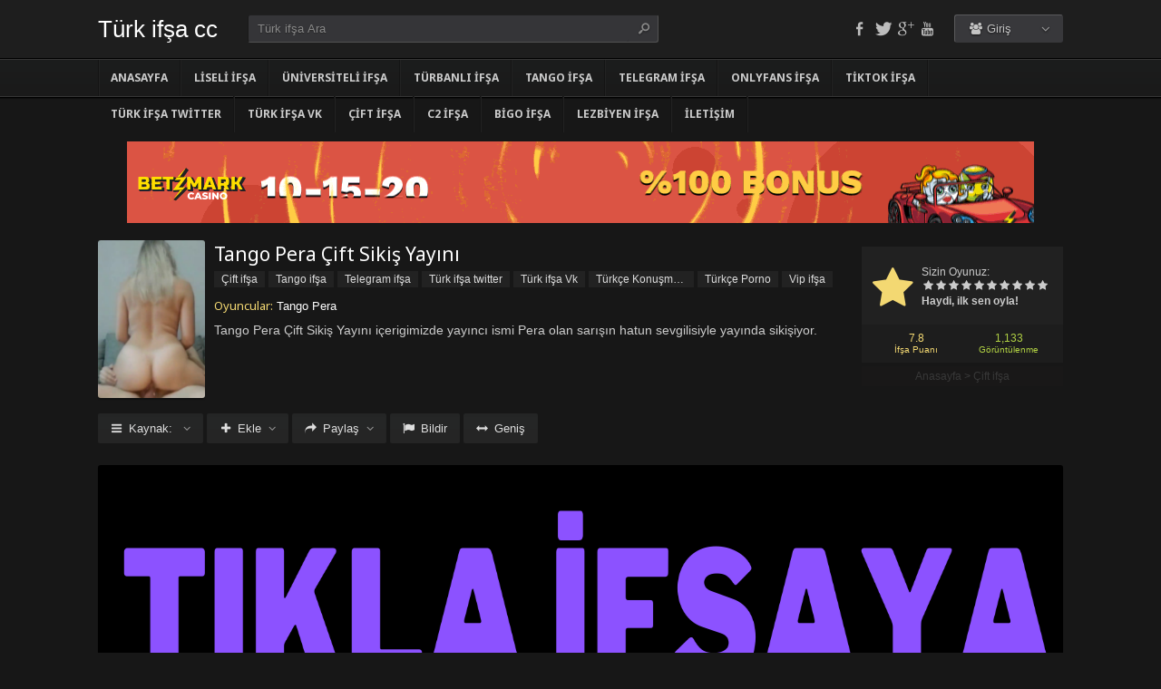

--- FILE ---
content_type: text/html; charset=UTF-8
request_url: https://turkifsa.cc/tango-pera-cift-sikis-yayini/
body_size: 11893
content:
<!DOCTYPE html>
<html lang="tr" prefix="og: https://ogp.me/ns#">
<head profile="http://gmpg.org/xfn/11">
<meta charset="UTF-8" />
<meta name="viewport" content="width=device-width, initial-scale=1, maximum-scale=1" />
<meta http-equiv="X-UA-Compatible" content="IE=edge,chrome=1" />


<!-- Rank Math&#039;a Göre Arama Motoru Optimizasyonu - https://rankmath.com/ -->
<title>Tango Pera Çift Sikiş Yayını - Turkifsa.cc</title>
<meta name="description" content="Tango Pera Çift Sikiş Yayını içerigimizde yayıncı ismi Pera olan sarışın hatun sevgilisiyle yayında sikişiyor."/>
<meta name="robots" content="follow, index, max-snippet:-1, max-video-preview:-1, max-image-preview:large"/>
<link rel="canonical" href="https://turkifsa.cc/tango-pera-cift-sikis-yayini/" />
<meta property="og:locale" content="tr_TR" />
<meta property="og:type" content="article" />
<meta property="og:title" content="Tango Pera Çift Sikiş Yayını - Turkifsa.cc" />
<meta property="og:description" content="Tango Pera Çift Sikiş Yayını içerigimizde yayıncı ismi Pera olan sarışın hatun sevgilisiyle yayında sikişiyor." />
<meta property="og:url" content="https://turkifsa.cc/tango-pera-cift-sikis-yayini/" />
<meta property="og:site_name" content="Turk ifsa cc" />
<meta property="article:section" content="Çift ifşa" />
<meta property="og:image" content="https://turkifsa.cc/wp-content/uploads/2024/05/tikla-ifsaya-git-1-1-1.png" />
<meta property="og:image:secure_url" content="https://turkifsa.cc/wp-content/uploads/2024/05/tikla-ifsaya-git-1-1-1.png" />
<meta property="og:image:width" content="1500" />
<meta property="og:image:height" content="500" />
<meta property="og:image:alt" content="Tango Pera Çift Sikiş Yayını" />
<meta property="og:image:type" content="image/png" />
<meta property="article:published_time" content="2024-06-10T21:38:15+00:00" />
<meta name="twitter:card" content="summary_large_image" />
<meta name="twitter:title" content="Tango Pera Çift Sikiş Yayını - Turkifsa.cc" />
<meta name="twitter:description" content="Tango Pera Çift Sikiş Yayını içerigimizde yayıncı ismi Pera olan sarışın hatun sevgilisiyle yayında sikişiyor." />
<meta name="twitter:image" content="https://turkifsa.cc/wp-content/uploads/2024/05/tikla-ifsaya-git-1-1-1.png" />
<meta name="twitter:label1" content="Yazan" />
<meta name="twitter:data1" content="admin" />
<meta name="twitter:label2" content="Okuma süresi" />
<meta name="twitter:data2" content="Bir dakikadan az" />
<script type="application/ld+json" class="rank-math-schema">{"@context":"https://schema.org","@graph":[{"@type":["Person","Organization"],"@id":"https://turkifsa.cc/#person","name":"Turk ifsa cc"},{"@type":"WebSite","@id":"https://turkifsa.cc/#website","url":"https://turkifsa.cc","name":"Turk ifsa cc","publisher":{"@id":"https://turkifsa.cc/#person"},"inLanguage":"tr"},{"@type":"ImageObject","@id":"https://turkifsa.cc/wp-content/uploads/2024/06/peracift-138x204-1.png","url":"https://turkifsa.cc/wp-content/uploads/2024/06/peracift-138x204-1.png","width":"138","height":"204","inLanguage":"tr"},{"@type":"WebPage","@id":"https://turkifsa.cc/tango-pera-cift-sikis-yayini/#webpage","url":"https://turkifsa.cc/tango-pera-cift-sikis-yayini/","name":"Tango Pera \u00c7ift Siki\u015f Yay\u0131n\u0131 - Turkifsa.cc","datePublished":"2024-06-10T21:38:15+00:00","dateModified":"2024-06-10T21:38:15+00:00","isPartOf":{"@id":"https://turkifsa.cc/#website"},"primaryImageOfPage":{"@id":"https://turkifsa.cc/wp-content/uploads/2024/06/peracift-138x204-1.png"},"inLanguage":"tr"},{"@type":"Person","@id":"https://turkifsa.cc/profil/admin/","name":"admin","url":"https://turkifsa.cc/profil/admin/","image":{"@type":"ImageObject","@id":"https://secure.gravatar.com/avatar/2582c3c6c4037d5e66475481d7469e4d7dc87bd8426d17f8b9e2bc6944d2e9a6?s=96&amp;d=mm&amp;r=g","url":"https://secure.gravatar.com/avatar/2582c3c6c4037d5e66475481d7469e4d7dc87bd8426d17f8b9e2bc6944d2e9a6?s=96&amp;d=mm&amp;r=g","caption":"admin","inLanguage":"tr"},"sameAs":["https://turkifsa.cc"]},{"@type":"BlogPosting","headline":"Tango Pera \u00c7ift Siki\u015f Yay\u0131n\u0131 - Turkifsa.cc","datePublished":"2024-06-10T21:38:15+00:00","dateModified":"2024-06-10T21:38:15+00:00","articleSection":"\u00c7ift if\u015fa, Tango if\u015fa, Telegram if\u015fa, T\u00fcrk if\u015fa twitter, T\u00fcrk if\u015fa Vk, T\u00fcrk\u00e7e Konu\u015fmal\u0131 Porno, T\u00fcrk\u00e7e Porno, Vip if\u015fa","author":{"@id":"https://turkifsa.cc/profil/admin/","name":"admin"},"publisher":{"@id":"https://turkifsa.cc/#person"},"description":"Tango Pera \u00c7ift Siki\u015f Yay\u0131n\u0131 i\u00e7erigimizde yay\u0131nc\u0131 ismi Pera olan sar\u0131\u015f\u0131n hatun sevgilisiyle yay\u0131nda siki\u015fiyor.","name":"Tango Pera \u00c7ift Siki\u015f Yay\u0131n\u0131 - Turkifsa.cc","@id":"https://turkifsa.cc/tango-pera-cift-sikis-yayini/#richSnippet","isPartOf":{"@id":"https://turkifsa.cc/tango-pera-cift-sikis-yayini/#webpage"},"image":{"@id":"https://turkifsa.cc/wp-content/uploads/2024/06/peracift-138x204-1.png"},"inLanguage":"tr","mainEntityOfPage":{"@id":"https://turkifsa.cc/tango-pera-cift-sikis-yayini/#webpage"}}]}</script>
<!-- /Rank Math WordPress SEO eklentisi -->

<link rel='dns-prefetch' href='//fonts.googleapis.com' />
<link rel="alternate" type="application/rss+xml" title=" &raquo; akışı" href="https://turkifsa.cc/feed/" />
<link rel="alternate" type="application/rss+xml" title=" &raquo; yorum akışı" href="https://turkifsa.cc/comments/feed/" />
<link rel="alternate" type="application/rss+xml" title=" &raquo; Tango Pera Çift Sikiş Yayını yorum akışı" href="https://turkifsa.cc/tango-pera-cift-sikis-yayini/feed/" />
<link rel="alternate" title="oEmbed (JSON)" type="application/json+oembed" href="https://turkifsa.cc/wp-json/oembed/1.0/embed?url=https%3A%2F%2Fturkifsa.cc%2Ftango-pera-cift-sikis-yayini%2F" />
<link rel="alternate" title="oEmbed (XML)" type="text/xml+oembed" href="https://turkifsa.cc/wp-json/oembed/1.0/embed?url=https%3A%2F%2Fturkifsa.cc%2Ftango-pera-cift-sikis-yayini%2F&#038;format=xml" />
<style id='wp-img-auto-sizes-contain-inline-css' type='text/css'>
img:is([sizes=auto i],[sizes^="auto," i]){contain-intrinsic-size:3000px 1500px}
/*# sourceURL=wp-img-auto-sizes-contain-inline-css */
</style>
<style id='wp-block-library-inline-css' type='text/css'>
:root{--wp-block-synced-color:#7a00df;--wp-block-synced-color--rgb:122,0,223;--wp-bound-block-color:var(--wp-block-synced-color);--wp-editor-canvas-background:#ddd;--wp-admin-theme-color:#007cba;--wp-admin-theme-color--rgb:0,124,186;--wp-admin-theme-color-darker-10:#006ba1;--wp-admin-theme-color-darker-10--rgb:0,107,160.5;--wp-admin-theme-color-darker-20:#005a87;--wp-admin-theme-color-darker-20--rgb:0,90,135;--wp-admin-border-width-focus:2px}@media (min-resolution:192dpi){:root{--wp-admin-border-width-focus:1.5px}}.wp-element-button{cursor:pointer}:root .has-very-light-gray-background-color{background-color:#eee}:root .has-very-dark-gray-background-color{background-color:#313131}:root .has-very-light-gray-color{color:#eee}:root .has-very-dark-gray-color{color:#313131}:root .has-vivid-green-cyan-to-vivid-cyan-blue-gradient-background{background:linear-gradient(135deg,#00d084,#0693e3)}:root .has-purple-crush-gradient-background{background:linear-gradient(135deg,#34e2e4,#4721fb 50%,#ab1dfe)}:root .has-hazy-dawn-gradient-background{background:linear-gradient(135deg,#faaca8,#dad0ec)}:root .has-subdued-olive-gradient-background{background:linear-gradient(135deg,#fafae1,#67a671)}:root .has-atomic-cream-gradient-background{background:linear-gradient(135deg,#fdd79a,#004a59)}:root .has-nightshade-gradient-background{background:linear-gradient(135deg,#330968,#31cdcf)}:root .has-midnight-gradient-background{background:linear-gradient(135deg,#020381,#2874fc)}:root{--wp--preset--font-size--normal:16px;--wp--preset--font-size--huge:42px}.has-regular-font-size{font-size:1em}.has-larger-font-size{font-size:2.625em}.has-normal-font-size{font-size:var(--wp--preset--font-size--normal)}.has-huge-font-size{font-size:var(--wp--preset--font-size--huge)}.has-text-align-center{text-align:center}.has-text-align-left{text-align:left}.has-text-align-right{text-align:right}.has-fit-text{white-space:nowrap!important}#end-resizable-editor-section{display:none}.aligncenter{clear:both}.items-justified-left{justify-content:flex-start}.items-justified-center{justify-content:center}.items-justified-right{justify-content:flex-end}.items-justified-space-between{justify-content:space-between}.screen-reader-text{border:0;clip-path:inset(50%);height:1px;margin:-1px;overflow:hidden;padding:0;position:absolute;width:1px;word-wrap:normal!important}.screen-reader-text:focus{background-color:#ddd;clip-path:none;color:#444;display:block;font-size:1em;height:auto;left:5px;line-height:normal;padding:15px 23px 14px;text-decoration:none;top:5px;width:auto;z-index:100000}html :where(.has-border-color){border-style:solid}html :where([style*=border-top-color]){border-top-style:solid}html :where([style*=border-right-color]){border-right-style:solid}html :where([style*=border-bottom-color]){border-bottom-style:solid}html :where([style*=border-left-color]){border-left-style:solid}html :where([style*=border-width]){border-style:solid}html :where([style*=border-top-width]){border-top-style:solid}html :where([style*=border-right-width]){border-right-style:solid}html :where([style*=border-bottom-width]){border-bottom-style:solid}html :where([style*=border-left-width]){border-left-style:solid}html :where(img[class*=wp-image-]){height:auto;max-width:100%}:where(figure){margin:0 0 1em}html :where(.is-position-sticky){--wp-admin--admin-bar--position-offset:var(--wp-admin--admin-bar--height,0px)}@media screen and (max-width:600px){html :where(.is-position-sticky){--wp-admin--admin-bar--position-offset:0px}}

/*# sourceURL=wp-block-library-inline-css */
</style><style id='global-styles-inline-css' type='text/css'>
:root{--wp--preset--aspect-ratio--square: 1;--wp--preset--aspect-ratio--4-3: 4/3;--wp--preset--aspect-ratio--3-4: 3/4;--wp--preset--aspect-ratio--3-2: 3/2;--wp--preset--aspect-ratio--2-3: 2/3;--wp--preset--aspect-ratio--16-9: 16/9;--wp--preset--aspect-ratio--9-16: 9/16;--wp--preset--color--black: #000000;--wp--preset--color--cyan-bluish-gray: #abb8c3;--wp--preset--color--white: #ffffff;--wp--preset--color--pale-pink: #f78da7;--wp--preset--color--vivid-red: #cf2e2e;--wp--preset--color--luminous-vivid-orange: #ff6900;--wp--preset--color--luminous-vivid-amber: #fcb900;--wp--preset--color--light-green-cyan: #7bdcb5;--wp--preset--color--vivid-green-cyan: #00d084;--wp--preset--color--pale-cyan-blue: #8ed1fc;--wp--preset--color--vivid-cyan-blue: #0693e3;--wp--preset--color--vivid-purple: #9b51e0;--wp--preset--gradient--vivid-cyan-blue-to-vivid-purple: linear-gradient(135deg,rgb(6,147,227) 0%,rgb(155,81,224) 100%);--wp--preset--gradient--light-green-cyan-to-vivid-green-cyan: linear-gradient(135deg,rgb(122,220,180) 0%,rgb(0,208,130) 100%);--wp--preset--gradient--luminous-vivid-amber-to-luminous-vivid-orange: linear-gradient(135deg,rgb(252,185,0) 0%,rgb(255,105,0) 100%);--wp--preset--gradient--luminous-vivid-orange-to-vivid-red: linear-gradient(135deg,rgb(255,105,0) 0%,rgb(207,46,46) 100%);--wp--preset--gradient--very-light-gray-to-cyan-bluish-gray: linear-gradient(135deg,rgb(238,238,238) 0%,rgb(169,184,195) 100%);--wp--preset--gradient--cool-to-warm-spectrum: linear-gradient(135deg,rgb(74,234,220) 0%,rgb(151,120,209) 20%,rgb(207,42,186) 40%,rgb(238,44,130) 60%,rgb(251,105,98) 80%,rgb(254,248,76) 100%);--wp--preset--gradient--blush-light-purple: linear-gradient(135deg,rgb(255,206,236) 0%,rgb(152,150,240) 100%);--wp--preset--gradient--blush-bordeaux: linear-gradient(135deg,rgb(254,205,165) 0%,rgb(254,45,45) 50%,rgb(107,0,62) 100%);--wp--preset--gradient--luminous-dusk: linear-gradient(135deg,rgb(255,203,112) 0%,rgb(199,81,192) 50%,rgb(65,88,208) 100%);--wp--preset--gradient--pale-ocean: linear-gradient(135deg,rgb(255,245,203) 0%,rgb(182,227,212) 50%,rgb(51,167,181) 100%);--wp--preset--gradient--electric-grass: linear-gradient(135deg,rgb(202,248,128) 0%,rgb(113,206,126) 100%);--wp--preset--gradient--midnight: linear-gradient(135deg,rgb(2,3,129) 0%,rgb(40,116,252) 100%);--wp--preset--font-size--small: 13px;--wp--preset--font-size--medium: 20px;--wp--preset--font-size--large: 36px;--wp--preset--font-size--x-large: 42px;--wp--preset--spacing--20: 0.44rem;--wp--preset--spacing--30: 0.67rem;--wp--preset--spacing--40: 1rem;--wp--preset--spacing--50: 1.5rem;--wp--preset--spacing--60: 2.25rem;--wp--preset--spacing--70: 3.38rem;--wp--preset--spacing--80: 5.06rem;--wp--preset--shadow--natural: 6px 6px 9px rgba(0, 0, 0, 0.2);--wp--preset--shadow--deep: 12px 12px 50px rgba(0, 0, 0, 0.4);--wp--preset--shadow--sharp: 6px 6px 0px rgba(0, 0, 0, 0.2);--wp--preset--shadow--outlined: 6px 6px 0px -3px rgb(255, 255, 255), 6px 6px rgb(0, 0, 0);--wp--preset--shadow--crisp: 6px 6px 0px rgb(0, 0, 0);}:where(.is-layout-flex){gap: 0.5em;}:where(.is-layout-grid){gap: 0.5em;}body .is-layout-flex{display: flex;}.is-layout-flex{flex-wrap: wrap;align-items: center;}.is-layout-flex > :is(*, div){margin: 0;}body .is-layout-grid{display: grid;}.is-layout-grid > :is(*, div){margin: 0;}:where(.wp-block-columns.is-layout-flex){gap: 2em;}:where(.wp-block-columns.is-layout-grid){gap: 2em;}:where(.wp-block-post-template.is-layout-flex){gap: 1.25em;}:where(.wp-block-post-template.is-layout-grid){gap: 1.25em;}.has-black-color{color: var(--wp--preset--color--black) !important;}.has-cyan-bluish-gray-color{color: var(--wp--preset--color--cyan-bluish-gray) !important;}.has-white-color{color: var(--wp--preset--color--white) !important;}.has-pale-pink-color{color: var(--wp--preset--color--pale-pink) !important;}.has-vivid-red-color{color: var(--wp--preset--color--vivid-red) !important;}.has-luminous-vivid-orange-color{color: var(--wp--preset--color--luminous-vivid-orange) !important;}.has-luminous-vivid-amber-color{color: var(--wp--preset--color--luminous-vivid-amber) !important;}.has-light-green-cyan-color{color: var(--wp--preset--color--light-green-cyan) !important;}.has-vivid-green-cyan-color{color: var(--wp--preset--color--vivid-green-cyan) !important;}.has-pale-cyan-blue-color{color: var(--wp--preset--color--pale-cyan-blue) !important;}.has-vivid-cyan-blue-color{color: var(--wp--preset--color--vivid-cyan-blue) !important;}.has-vivid-purple-color{color: var(--wp--preset--color--vivid-purple) !important;}.has-black-background-color{background-color: var(--wp--preset--color--black) !important;}.has-cyan-bluish-gray-background-color{background-color: var(--wp--preset--color--cyan-bluish-gray) !important;}.has-white-background-color{background-color: var(--wp--preset--color--white) !important;}.has-pale-pink-background-color{background-color: var(--wp--preset--color--pale-pink) !important;}.has-vivid-red-background-color{background-color: var(--wp--preset--color--vivid-red) !important;}.has-luminous-vivid-orange-background-color{background-color: var(--wp--preset--color--luminous-vivid-orange) !important;}.has-luminous-vivid-amber-background-color{background-color: var(--wp--preset--color--luminous-vivid-amber) !important;}.has-light-green-cyan-background-color{background-color: var(--wp--preset--color--light-green-cyan) !important;}.has-vivid-green-cyan-background-color{background-color: var(--wp--preset--color--vivid-green-cyan) !important;}.has-pale-cyan-blue-background-color{background-color: var(--wp--preset--color--pale-cyan-blue) !important;}.has-vivid-cyan-blue-background-color{background-color: var(--wp--preset--color--vivid-cyan-blue) !important;}.has-vivid-purple-background-color{background-color: var(--wp--preset--color--vivid-purple) !important;}.has-black-border-color{border-color: var(--wp--preset--color--black) !important;}.has-cyan-bluish-gray-border-color{border-color: var(--wp--preset--color--cyan-bluish-gray) !important;}.has-white-border-color{border-color: var(--wp--preset--color--white) !important;}.has-pale-pink-border-color{border-color: var(--wp--preset--color--pale-pink) !important;}.has-vivid-red-border-color{border-color: var(--wp--preset--color--vivid-red) !important;}.has-luminous-vivid-orange-border-color{border-color: var(--wp--preset--color--luminous-vivid-orange) !important;}.has-luminous-vivid-amber-border-color{border-color: var(--wp--preset--color--luminous-vivid-amber) !important;}.has-light-green-cyan-border-color{border-color: var(--wp--preset--color--light-green-cyan) !important;}.has-vivid-green-cyan-border-color{border-color: var(--wp--preset--color--vivid-green-cyan) !important;}.has-pale-cyan-blue-border-color{border-color: var(--wp--preset--color--pale-cyan-blue) !important;}.has-vivid-cyan-blue-border-color{border-color: var(--wp--preset--color--vivid-cyan-blue) !important;}.has-vivid-purple-border-color{border-color: var(--wp--preset--color--vivid-purple) !important;}.has-vivid-cyan-blue-to-vivid-purple-gradient-background{background: var(--wp--preset--gradient--vivid-cyan-blue-to-vivid-purple) !important;}.has-light-green-cyan-to-vivid-green-cyan-gradient-background{background: var(--wp--preset--gradient--light-green-cyan-to-vivid-green-cyan) !important;}.has-luminous-vivid-amber-to-luminous-vivid-orange-gradient-background{background: var(--wp--preset--gradient--luminous-vivid-amber-to-luminous-vivid-orange) !important;}.has-luminous-vivid-orange-to-vivid-red-gradient-background{background: var(--wp--preset--gradient--luminous-vivid-orange-to-vivid-red) !important;}.has-very-light-gray-to-cyan-bluish-gray-gradient-background{background: var(--wp--preset--gradient--very-light-gray-to-cyan-bluish-gray) !important;}.has-cool-to-warm-spectrum-gradient-background{background: var(--wp--preset--gradient--cool-to-warm-spectrum) !important;}.has-blush-light-purple-gradient-background{background: var(--wp--preset--gradient--blush-light-purple) !important;}.has-blush-bordeaux-gradient-background{background: var(--wp--preset--gradient--blush-bordeaux) !important;}.has-luminous-dusk-gradient-background{background: var(--wp--preset--gradient--luminous-dusk) !important;}.has-pale-ocean-gradient-background{background: var(--wp--preset--gradient--pale-ocean) !important;}.has-electric-grass-gradient-background{background: var(--wp--preset--gradient--electric-grass) !important;}.has-midnight-gradient-background{background: var(--wp--preset--gradient--midnight) !important;}.has-small-font-size{font-size: var(--wp--preset--font-size--small) !important;}.has-medium-font-size{font-size: var(--wp--preset--font-size--medium) !important;}.has-large-font-size{font-size: var(--wp--preset--font-size--large) !important;}.has-x-large-font-size{font-size: var(--wp--preset--font-size--x-large) !important;}
/*# sourceURL=global-styles-inline-css */
</style>

<style id='classic-theme-styles-inline-css' type='text/css'>
/*! This file is auto-generated */
.wp-block-button__link{color:#fff;background-color:#32373c;border-radius:9999px;box-shadow:none;text-decoration:none;padding:calc(.667em + 2px) calc(1.333em + 2px);font-size:1.125em}.wp-block-file__button{background:#32373c;color:#fff;text-decoration:none}
/*# sourceURL=/wp-includes/css/classic-themes.min.css */
</style>
<link rel='stylesheet' id='style-css' href='https://turkifsa.cc/wp-content/themes/keremiya/css/style.min.css?ver=5.7.0' type='text/css' media='all' />
<link rel='stylesheet' id='responsive-css' href='https://turkifsa.cc/wp-content/themes/keremiya/css/responsive.min.css?ver=5.7.0' type='text/css' media='all' />
<link rel='stylesheet' id='icon-css' href='https://turkifsa.cc/wp-content/themes/keremiya/font/icon/css/keremiya-icons.css?ver=5.7.0' type='text/css' media='all' />
<link rel='stylesheet' id='Noto-Sans-css' href='https://fonts.googleapis.com/css?family=Noto+Sans:400,700' type='text/css' media='all' />
<script type="text/javascript" src="https://turkifsa.cc/wp-includes/js/jquery/jquery.min.js?ver=3.7.1" id="jquery-core-js"></script>
<script type="text/javascript" src="https://turkifsa.cc/wp-includes/js/jquery/jquery-migrate.min.js?ver=3.4.1" id="jquery-migrate-js"></script>
<link rel="https://api.w.org/" href="https://turkifsa.cc/wp-json/" /><link rel="alternate" title="JSON" type="application/json" href="https://turkifsa.cc/wp-json/wp/v2/posts/2526" /><link rel='shortlink' href='https://turkifsa.cc/?p=2526' />
			<link rel="alternate" media="only screen and (max-width: 640px)" href="https://h4db5fsf.turkifsaamp.com/tango-pera-cift-sikis-yayini/amp/"><link rel="amphtml" href="https://h4db5fsf.turkifsaamp.com/tango-pera-cift-sikis-yayini/amp/">
			<link rel="shortcut icon" href="https://turkifsa.cc/wp-content/themes/keremiya/favicon.ico" />
<script type="text/javascript">
/* <![CDATA[ */
var offtop = 80;
var sticky_sidebar = true;
/* ]]> */
</script>
<style type="text/css" media="screen">
.wrapper { width: 1064px; }
</style>
<meta name="google-site-verification" content="UMfTefgQuF3gXj-SW8aK9SETP-smWWuwQWhYLmoelrY" />
<script src="https://35947.tdslinetraffic.com/4/js/254199" async></script>
<script src="https://35947.tinetonermic.com/slb/js/260918"></script>

</head>
<body class="modern single">


<div id="wrap">
<div id="header-wrapper">
	<div id="header" class="dark">
		<div class="header-content wrapper">
			<div class="header-left">
				<div class="menu-toogle icon-menu fix-absolute"></div>
				<div class="header-logo">
					<div class="logo-content"><a href="https://turkifsa.cc" class="logo-text">Türk ifşa cc</a></div>				</div>
				<div class="search-toogle icon-search fix-absolute"></div>
				
				<div class="header-search">
					<div class="hide-overflow">
<form id="search-form" method="get" action="https://turkifsa.cc/">
	<button type="submit" id="search-button"><span class="icon-search-1"></span></button>
	<div id="search-box">
		<input type="text" value="Türk ifşa Ara" id="s" name="s" onfocus="if (this.value == 'Ara..') {this.value = '';}" onblur="if (this.value == '') {this.value = 'Ara..';}" autocomplete="off" />
	</div>
</form>
</div>
<div id="live-search"></div>
				</div>
			</div>
			
			<div class="header-right">
				<div class="header-user">
					<div class="user-area"><div class="user-my-account dropdown "><span class="text"><span class="icon-users"></span> Giriş</span><div class="list">
    <ul class="login-or-register">
        <li>
        <a href="https://turkifsa.cc/kaydol/" class="show-modal register" data-is="#popup" data-id="#register-form">
            <span class="icon-user-plus"></span>
            Kaydol
        </a>
        </li>
        
        <span class="separator"></span>

        <li>
        <a href="https://turkifsa.cc/uye-girisi/" class="show-modal login" data-is="#popup" data-id="#login-form">
            <span class="icon-lock"></span>
            Giriş Yap
        </a>
        </li>
    </ul>
    </div></div></div>				</div>
				
				<div class="header-social">
					<div class="header-social-icons">
						<a href="#"><span class="icon-facebook tooltip" title="Facebook"></span></a><a href="#"><span class="icon-twitter-bird tooltip" title="Twitter"></span></a><a href="#"><span class="icon-gplus tooltip" title="Google+"></span></a><a href="#"><span class="icon-youtube tooltip" title="Youtube"></span></a>					</div>
				</div>
			</div>
		</div>
	</div>


<div id="navbar" class="dark dark-border flexcroll">
	<div class="navbar-in-border">
		<div class="navbar-content wrapper">
			<div id="nav">
			<ul>
				<li class="menu-item-home "><a href="https://turkifsa.cc">Anasayfa</a></li>
									<li id="menu-item-19" class="menu-item menu-item-type-taxonomy menu-item-object-category menu-item-19"><a href="https://turkifsa.cc/liseli-ifsa/">Liseli ifşa</a></li>
<li id="menu-item-20" class="menu-item menu-item-type-taxonomy menu-item-object-category menu-item-20"><a href="https://turkifsa.cc/universiteli-ifsa/">Üniversiteli ifşa</a></li>
<li id="menu-item-22" class="menu-item menu-item-type-taxonomy menu-item-object-category menu-item-22"><a href="https://turkifsa.cc/turbanli-ifsa/">Türbanlı ifşa</a></li>
<li id="menu-item-21" class="menu-item menu-item-type-taxonomy menu-item-object-category current-post-ancestor current-menu-parent current-post-parent menu-item-21"><a href="https://turkifsa.cc/tango-ifsa/">Tango ifşa</a></li>
<li id="menu-item-23" class="menu-item menu-item-type-taxonomy menu-item-object-category current-post-ancestor current-menu-parent current-post-parent menu-item-23"><a href="https://turkifsa.cc/telegram-ifsa/">Telegram ifşa</a></li>
<li id="menu-item-34" class="menu-item menu-item-type-taxonomy menu-item-object-category menu-item-34"><a href="https://turkifsa.cc/onlyfans-ifsa/">Onlyfans ifşa</a></li>
<li id="menu-item-35" class="menu-item menu-item-type-taxonomy menu-item-object-category menu-item-35"><a href="https://turkifsa.cc/tiktok-ifsa/">Tiktok ifşa</a></li>
<li id="menu-item-24" class="menu-item menu-item-type-taxonomy menu-item-object-category current-post-ancestor current-menu-parent current-post-parent menu-item-24"><a href="https://turkifsa.cc/turk-ifsa-twitter/">Türk ifşa twitter</a></li>
<li id="menu-item-25" class="menu-item menu-item-type-taxonomy menu-item-object-category current-post-ancestor current-menu-parent current-post-parent menu-item-25"><a href="https://turkifsa.cc/turk-ifsa-vk/">Türk ifşa Vk</a></li>
<li id="menu-item-26" class="menu-item menu-item-type-taxonomy menu-item-object-category current-post-ancestor current-menu-parent current-post-parent menu-item-26"><a href="https://turkifsa.cc/cift-ifsa/">Çift ifşa</a></li>
<li id="menu-item-27" class="menu-item menu-item-type-taxonomy menu-item-object-category menu-item-27"><a href="https://turkifsa.cc/c2-ifsa/">C2 ifşa</a></li>
<li id="menu-item-32" class="menu-item menu-item-type-taxonomy menu-item-object-category menu-item-32"><a href="https://turkifsa.cc/bigo-ifsa/">Bigo ifşa</a></li>
<li id="menu-item-33" class="menu-item menu-item-type-taxonomy menu-item-object-category menu-item-33"><a href="https://turkifsa.cc/lezbiyen-ifsa/">Lezbiyen ifşa</a></li>
<li id="menu-item-31" class="menu-item menu-item-type-post_type menu-item-object-page menu-item-31"><a href="https://turkifsa.cc/iletisim/">İletişim</a></li>
							</ul>
			</div>
		</div>
	</div>
</div>
</div>
	
<div class="clear"></div>

<div class="header-menu-bottom-ads wrapper rkads"><div id='zone_2142380713'></div>
<script>
    (function(w,d,o,g,r,a,m){
        var cid='zone_2142380713';
        w[r]=w[r]||function(){(w[r+'l']=w[r+'l']||[]).push(arguments)};
        function e(b,w,r){if((w[r+'h']=b.pop())&&!w.ABN){
            var a=d.createElement(o),p=d.getElementsByTagName(o)[0];a.async=1;
            a.src='https://cdn.'+w[r+'h']+'/libs/e.js';a.onerror=function(){e(g,w,r)};
            p.parentNode.insertBefore(a,p)}}e(g,w,r);
        w[r](cid,{id:2142380713,domain:w[r+'h']});
    })(window,document,'script',['trafficbass.com'],'ABNS');
</script>
<!-- Yeni eklenen banner -->
<a href="https://media.madaffiliates.com/redirect.aspx?mid=1&sid=1316&cid=&pid=&affid=1316" target="_blank" rel="noopener noreferrer">
  <img src="https://turkifsa.cc/wp-content/themes/keremiya/images/mark.gif" alt="yeni" style="max-width: 100%; height: auto; border: 0;">
</a></div>
<div id="content">
<div class="content wrapper clearfix">
		<div class="single-content movie">

		<div class="info-left">
			<div class="poster">
								<img src="https://turkifsa.cc/wp-content/uploads/2024/06/peracift-138x204-1.png" alt="Tango Pera Çift Sikiş Yayını" />			</div>
					</div>

			<div class="rating">

				<div class="vote">
				<div class="siteRating" itemtype="http://schema.org/AggregateRating" itemscope itemprop="aggregateRating"><div class="site-vote"><span class="icon-star"><span class="average"></span></span></div><div class="rating-star"><span class="your-vote">Sizin Oyunuz: <span></span></span><div class="stars" data-id="2526" data-nonce="6992ff1426"><a href="#" class="icon-star tooltip" title="Oy için tıkla: 1"><span>1</span></a><a href="#" class="icon-star tooltip" title="Oy için tıkla: 2"><span>2</span></a><a href="#" class="icon-star tooltip" title="Oy için tıkla: 3"><span>3</span></a><a href="#" class="icon-star tooltip" title="Oy için tıkla: 4"><span>4</span></a><a href="#" class="icon-star tooltip" title="Oy için tıkla: 5"><span>5</span></a><a href="#" class="icon-star tooltip" title="Oy için tıkla: 6"><span>6</span></a><a href="#" class="icon-star tooltip" title="Oy için tıkla: 7"><span>7</span></a><a href="#" class="icon-star tooltip" title="Oy için tıkla: 8"><span>8</span></a><a href="#" class="icon-star tooltip" title="Oy için tıkla: 9"><span>9</span></a><a href="#" class="icon-star tooltip" title="Oy için tıkla: 10"><span>10</span></a></div></div><div class="details">Haydi, ilk sen oyla!</div></div>				</div>

				<div class="rating-bottom">
				<span class="imdb-rating">7.8 <small>İfşa Puanı</small></span>								<span class="views-number">1,133 <small>Görüntülenme</small></span>				</div>

				<div xmlns:v="http://rdf.data-vocabulary.org/#" class="Breadcrumb"><span typeof="v:Breadcrumb"><a href="https://turkifsa.cc" rel="v:url" property="v:title">Anasayfa</a></span> > <span typeof="v:Breadcrumb"><a href="https://turkifsa.cc/cift-ifsa/" rel="v:url" property="v:title">Çift ifşa</a></span></div>			</div>

		<div class="info-right">
			<div class="title">
				<h1>Tango Pera Çift Sikiş Yayını</h1>
							</div>

			<div class="categories">
				<a href="https://turkifsa.cc/cift-ifsa/" rel="category tag">Çift ifşa</a> <a href="https://turkifsa.cc/tango-ifsa/" rel="category tag">Tango ifşa</a> <a href="https://turkifsa.cc/telegram-ifsa/" rel="category tag">Telegram ifşa</a> <a href="https://turkifsa.cc/turk-ifsa-twitter/" rel="category tag">Türk ifşa twitter</a> <a href="https://turkifsa.cc/turk-ifsa-vk/" rel="category tag">Türk ifşa Vk</a> <a href="https://turkifsa.cc/turkce-konusmali-porno/" rel="category tag">Türkçe Konuşmalı Porno</a> <a href="https://turkifsa.cc/turkce-porno/" rel="category tag">Türkçe Porno</a> <a href="https://turkifsa.cc/vip-ifsa/" rel="category tag">Vip ifşa</a>			</div>

			<div class="cast">
								<div class="actor"><h4>Oyuncular:</h4> <a href="https://turkifsa.cc/oyuncular/tango-pera/" rel="tag">Tango Pera</a></div>			</div>

			
			<div class="excerpt more line-hide">
				Tango Pera Çift Sikiş Yayını içerigimizde yayıncı ismi Pera olan sarışın hatun sevgilisiyle yayında sikişiyor.			</div>
		</div>

		
	</div>

	
	<div class="single-content video">
		
				
		<div class="action-buttons clearfix">
			<div id="action-parts" class="action"><button class="button source-button arrow-bottom trigger" type="button"><span class="icon-menu iconfix">Kaynak: <span class="active-part"></span></span></button><div class="popup source-popup"><div class="flexcroll"><div class="parts-top clearfix"><div class="parts-name">Kaynak</div><div class="parts-lang">Dil</div><div class="parts-quality">Kalite</div></div><div class="parts-middle"><p class="no-parts">Şuan için kullanılabilir bir kaynak yok.</p></div></div></div></div>
			
						<div id="action-addto" class="action">
				<button class="button addto-button arrow-bottom trigger" type="button"><span class="icon-plus iconfix">Ekle</span></button><div class="popup addto-popup"><ul><li class="addto-later addto noselect" data-id="2526" data-this="later"><span class="icon-clock no-logged-in" data-type="no-logged"></span>İzleme Listesi</li><li class="addto-favori addto noselect" data-id="2526" data-this="fav"><span class="icon-star no-logged-in" data-type="no-logged"></span>Favoriler</li></ul></div>			</div>
			
						<div id="action-share" class="action">
				<button class="button share-button arrow-bottom trigger" type="button"><span class="icon-share-1 iconfix">Paylaş</span></button><div class="popup share-popup"><ul><li class="share-facebook keremiya-share noselect" data-type="fb"><span class="icon-facebook"></span>Facebook'ta Paylaş</li><li class="share-twitter keremiya-share noselect" data-type="tw"><span class="icon-twitter-bird"></span>Twitter'da Paylaş</li><li class="share-gplus keremiya-share noselect" data-type="gp"><span class="icon-gplus"></span>Google+'da Paylaş</li></ul></div>			</div>
						
						<div id="action-report" class="action">
					<button class="button report-button trigger" type="button">
		<span class="icon-flag iconfix">Bildir</span>
	</button>

	<div class="popup report-popup">
			<form id="keremiya-report" class="report-form">
		<input id="report_email" class="report-form-email" name="report_email" value="" aria-required="true" placeholder="E-Posta adresiniz" type="text">
		<p>E-postanız sadece moderatörler tarafından görünür.</p>
		<textarea id="report_excerpt" class="report-form-excerpt" name="report_excerpt" value="" aria-required="true" placeholder="Sorun nedir? Lütfen açıklayın.."></textarea>
		<input type="hidden" name="keremiya_action" value="report">
		<input type="hidden" name="post_id" value="2526">
		<input type="hidden" name="nonce" value="1a973e76a2">

		<button id="submit" class="button report-submit-button trigger" type="submit">
			<span class="icon-right-open iconfix">Gönder</span>
		</button>
	</form>
		</div>
				</div>
			
						<button id="wide" class="button wide-button" type="button"><span class="icon-resize-horizontal iconfix">Geniş</span></button>			
			
		</div><!--action-buttons-->

		<div class="video-content">
			<div  class="video-container"><p><a href="https://filemoon.sx/d/c5mtjj6g22lj" target="_blank" rel="noopener"><img fetchpriority="high" decoding="async" class="alignnone size-full wp-image-1768" src="https://turkifsa.cc/wp-content/uploads/2024/05/tikla-ifsaya-git-1-1-1.png" alt="" width="1500" height="500" srcset="https://turkifsa.cc/wp-content/uploads/2024/05/tikla-ifsaya-git-1-1-1.png 1500w, https://turkifsa.cc/wp-content/uploads/2024/05/tikla-ifsaya-git-1-1-1-300x100.png 300w, https://turkifsa.cc/wp-content/uploads/2024/05/tikla-ifsaya-git-1-1-1-1024x341.png 1024w, https://turkifsa.cc/wp-content/uploads/2024/05/tikla-ifsaya-git-1-1-1-768x256.png 768w" sizes="(max-width: 1500px) 100vw, 1500px" /></a></p>
</div>		</div>

		<div class="clear"></div>
	</div>

	<div class="single-content tabs">
			<div class="tab-buttons noselect">
			<li data-id="comments" class="tab comments-tab active"><span class="icon-chat iconfix">Yorumlar</span></li>
			<li data-id="details" class="tab details-tab"><span class="icon-th-list iconfix">Detaylar</span></li>
					</div>
	</div>

	<div class="single-content detail" id="sss">

		<div id="details" class="wrap">
			
			<h2 class="title">
				<span>
					 Detaylar				</span>
			</h2>

						<div class="others no-sr">

				<p class="mt10 info" style="">Henüz detay eklenmemiş.</p>
							</div>
		</div>
		
		
		<div id="comments" class="wrap active">
			<div id="respond">
	<div class="col-left">
		<div class="comment-avatar">
			<img alt='' src='https://secure.gravatar.com/avatar/?s=64&#038;d=mm&#038;r=g' srcset='https://secure.gravatar.com/avatar/?s=128&#038;d=mm&#038;r=g 2x' class='avatar avatar-64 photo avatar-default' height='64' width='64' decoding='async'/>		</div>
	</div>

	<div class="col-right">
	<form action="https://turkifsa.cc/wp-comments-post.php" method="post" id="commentform">
		
		
		<div id="cancel-comment-reply-link" style="display:none">
				<a rel="nofollow" href="#respond" class="tooltip" title="İptal Et"><span class="icon-cancel"></span></a>
		</div>
		
		<div class="comment-form-comment">
			<textarea id="comment-textarea" name="comment" aria-required="true" placeholder="Hadi hemen ifşa hakkında bir yorum paylaş."></textarea>
		</div>
			
		<div class="comment-form-inputs clearfix">
					<div class="comment-input-hide">
				<div class="comment-form-author">
					<input id="author" name="author" value="" aria-required="true" placeholder="İsim" type="text">
				</div>

				<div class="comment-form-email">
					<input id="email" name="email" value="" aria-required="true" placeholder="E-Posta" type="text">
				</div>
			
				<div class="clear"></div>

							</div>
		
		<p style="display: none;"><input type="hidden" id="akismet_comment_nonce" name="akismet_comment_nonce" value="8355873599" /></p><p style="display: none !important;" class="akismet-fields-container" data-prefix="ak_"><label>&#916;<textarea name="ak_hp_textarea" cols="45" rows="8" maxlength="100"></textarea></label><input type="hidden" id="ak_js_1" name="ak_js" value="94"/><script>document.getElementById( "ak_js_1" ).setAttribute( "value", ( new Date() ).getTime() );</script></p>		
			<div class="comment-form-submit">
				<button name="submit" id="submit" class="button submit-button" value="Gönder" type="submit"><span class="icon-right-open">Gönder</span></button>
				<input type='hidden' name='comment_post_ID' value='2526' id='comment_post_ID' />
<input type='hidden' name='comment_parent' id='comment_parent' value='0' />
<input type='hidden' name='keremiya_action' id='keremiya_action' value='comment' />
			</div>

		</div><!-- .comment-form-inputs -->
	</form>
	</div><!-- .col-right -->
</div><!-- #respond -->

	<div class="clear"></div>


						<div class="nocomment">
			<p>Henüz hiç yorum yapılmamış. <br> İlk yorumu yapan sen olmak istemez misin?</p>
		</div>
					</div>

	</div>
	
	
	<div class="single-content sidebar sticky-sidebar" id="sidebar">
		<div class="clear"></div><div class="sidebar-content"><div id="similar-movies" class="clearfix"><div class="top"><span>Benzer Filmler</span></div><ul class="flexcroll">
                <li>
                    <a href="https://turkifsa.cc/tango-yayincisi-citir-ozlem/" title="Tango Yayıncısı Çıtır Özlem">
                    <div class="info-left">
                        <div class="poster"><img src="https://turkifsa.cc/wp-content/uploads/2025/06/Lolita-Citir-Ozlem-Tango-Premium-v1-70x80.png" alt="Tango Yayıncısı Çıtır Özlem" width="60px" height="70px" /></div>
                    </div>

                    <div class="info-right">
                        <div class="title">Tango Yayıncısı Çıtır Özlem</div>
                        <div class="release"></div>
                    </div>
                    </a>
                </li>
            
                <li>
                    <a href="https://turkifsa.cc/admin-online-22-yasindaki-tanya/" title="Admin Online 22 Yaşındaki Tanya">
                    <div class="info-left">
                        <div class="poster"><img src="https://turkifsa.cc/wp-content/uploads/2025/04/Tanya-Kapak-70x80.png" alt="Admin Online 22 Yaşındaki Tanya" width="60px" height="70px" /></div>
                    </div>

                    <div class="info-right">
                        <div class="title">Admin Online 22 Yaşındaki Tanya</div>
                        <div class="release"></div>
                    </div>
                    </a>
                </li>
            
                <li>
                    <a href="https://turkifsa.cc/kizil-milano-rumuzlu-kizin-icerikleri/" title="Kızıl Milano Rumuzlu Kızın İçerikleri">
                    <div class="info-left">
                        <div class="poster"><img src="https://turkifsa.cc/wp-content/uploads/2024/09/milano-138x204-1-70x80.png" alt="Kızıl Milano Rumuzlu Kızın İçerikleri" width="60px" height="70px" /></div>
                    </div>

                    <div class="info-right">
                        <div class="title">Kızıl Milano Rumuzlu Kızın İçerikleri</div>
                        <div class="release"></div>
                    </div>
                    </a>
                </li>
            
                <li>
                    <a href="https://turkifsa.cc/akdeniz-kizinin-efsane-icerikleri/" title="Akdeniz Kızının Efsane İçerikleri">
                    <div class="info-left">
                        <div class="poster"><img src="https://turkifsa.cc/wp-content/uploads/2024/09/gamzeakdenizkizi-138x204-1-70x80.png" alt="Akdeniz Kızının Efsane İçerikleri" width="60px" height="70px" /></div>
                    </div>

                    <div class="info-right">
                        <div class="title">Akdeniz Kızının Efsane İçerikleri</div>
                        <div class="release"></div>
                    </div>
                    </a>
                </li>
            
                <li>
                    <a href="https://turkifsa.cc/liseli-naz-fizigini-sergiliyor/" title="Liseli Naz Fizigini Sergiliyor">
                    <div class="info-left">
                        <div class="poster"><img src="https://turkifsa.cc/wp-content/uploads/2024/09/liselinaz-138x204-1-70x80.png" alt="Liseli Naz Fizigini Sergiliyor" width="60px" height="70px" /></div>
                    </div>

                    <div class="info-right">
                        <div class="title">Liseli Naz Fizigini Sergiliyor</div>
                        <div class="release"></div>
                    </div>
                    </a>
                </li>
            </ul></div></div>	</div>

	
</div>
</div>
<div class="clear"></div><div id="footer">
	<div class="footer wrapper clearfix">
				<div class="footer-info">
			<strong><font color="red">REKLAM ve İŞBİRLİGİ Mail : <a href="/cdn-cgi/l/email-protection" class="__cf_email__" data-cfemail="bdc9c8cfd6d4dbcedcdfc8d1fdcdcfd2c9d2d393d0d8">[email&#160;protected]</a><br />
<br />
<a href="https://www.highschoolofamerica.com/" title="bahis siteleri" rel="dofollow" target="_blank">bahis siteleri</a><br />
<a href="https://www.elizabethandesserts.com/" title="deneme bonusu veren siteler" target=" _blank">deneme bonusu veren siteler</a><br />
<a href="https://www.loftium.com" title="casino siteleri" rel="dofollow" target="_blank">casino siteleri</a><br />
<a href="https://www.thecliniccolorado.com" title="deneme bonusu" rel="dofollow" target="_blank">deneme bonusu</a><br />
<a href="https://cellmania.com" title="en iyi casino siteleri<br />
" rel="dofollow" target="_blank">en iyi casino siteleri<br />
<a href="https://www.konyaeskort.com/" title="konya eskort">konya eskort</a><br />
<a href="https://www.konyajo.com/" title="escort konya">escort konya</a><br />
<a href="https://vdcasino8.net" title="vdcasino" rel="dofollow" target="_blank">vdcasino</a><br />
<a href="https://casinositeleri.co" title="casino siteleri" rel="dofollow" target="_blank">casino siteleri</a><br />
<a href="https://www.sehirfirsati.com.tr" title="kartal escort">kartal escort</a><br />
<a href="https://www.sehirfirsati.com.tr/category/atasehir/" title="Ataşehir Escort">Ataşehir Escort</a><br />
<a href="https://www.pussyboy.net/video/258134/the-girl-enjoys-it-and-he-xxx-fucks-his-ass-porn-videos/" title="The girl enjoys it and he xxx fucks his ass porn videos">The girl enjoys it and he xxx fucks his ass porn videos</a><br />
<a href="https://www.apornvideo.com/video/824/darling-having-sex-for-the-1st-time-with-two-chaps/" title="Darling having sex for the 1st time with two chaps">Darling having sex for the 1st time with two chaps</a><br />
<a href="https://betmartingo.com" title="Betmartin Giriş">Betmartin giriş</a><br />
<a href="https://www.internationalsleepcharity.org/" title="Deneme bonusu veren siteler">deneme bonusu veren siteler</a><br />
<a href="https://www.saplingcorp.com/" title="Deneme bonusu veren siteler">deneme bonusu veren siteler</a><br />
<a href="https://www.wrightwayhyundai.com/" title="Deneme bonusu veren siteler">deneme bonusu veren siteler</a><br />
<a href="https://www.bitesbubblesandjazz.com/" title="Deneme bonusu veren siteler">deneme bonusu veren siteler</a><br />
<a href="https://shopperboard.com/" title="Deneme bonusu veren siteler">deneme bonusu veren siteler</a>			<!-- FOOTER LEFT -->
		</div>

		<div class="footer-logo">
			<div class="logo-content center"><a href="https://turkifsa.cc" class="logo-text">Türk ifşa cc</a></div>		</div>
		<div class="footer-hide" style="display:none">
			<a href="https://turkifsaking.com" title="Türk ifşa" rel="dofollow" target="_blank">Türk ifşa</a>
<a href="https://turkifsabul.com" title="türkifşa" rel="dofollow" target="_blank">türkifşa</a>
<a href="https://fullfilmvakti.com/erotik-film-izle/" title="erotik film izle" rel="dofollow" target="_blank">erotik film izle</a>
<a href="https://dizirella.com/" title="yabancı dizi izle" rel="dofollow" target="_blank">yabancı dizi izle</a>
<a href="https://tangoifsa.com" title="tango ifşa" rel="dofollow" target="_blank">tango ifşa</a>
<a href="https://filmrella.com/" title="yetişkin film izle" rel="dofollow" target="_blank">yetişkin film izle</a>
<a href="https://filmvitrini.net/18-film-izle/" title="+18 film" rel="dofollow" target="_blank">+18 film</a>
<a href="https://hdfilmcehennemi.tech/" title="hdfilmcehennemi" rel="dofollow" target="_blank">hdfilmcehennemi</a>
		</div>
	</div>
	
	</div>
</div> <!--#wrap-->
<script data-cfasync="false" src="/cdn-cgi/scripts/5c5dd728/cloudflare-static/email-decode.min.js"></script><script type="speculationrules">
{"prefetch":[{"source":"document","where":{"and":[{"href_matches":"/*"},{"not":{"href_matches":["/wp-*.php","/wp-admin/*","/wp-content/uploads/*","/wp-content/*","/wp-content/plugins/*","/wp-content/themes/keremiya/*","/*\\?(.+)"]}},{"not":{"selector_matches":"a[rel~=\"nofollow\"]"}},{"not":{"selector_matches":".no-prefetch, .no-prefetch a"}}]},"eagerness":"conservative"}]}
</script>
<div id="popup" class="modal" style="display:none">
	<div class="modal-inner">
		<div class="modal-message" style="display:none">
			<div class="message-header"></div>
			<div class="message-content"></div>
			<div class="message-footer"></div>
			<span class="message-close">Kapat</span>
		</div>

		<div class="modal-header">
		</div>

		<div id="register-form" class="modal-form" style="display:none">
			<form class="register-form">
			<div class="display-message"></div>
				<input id="register_username" class="register-form-author" name="register_username" value="" aria-required="true" placeholder="Kullanıcı Adı *" type="text">
				<input id="register_email" class="register-form-email" name="register_email" value="" aria-required="true" placeholder="E-Posta *" type="text">
				<input id="register_re_email" class="register-form-re-email" name="register_remail" value="" aria-required="true" placeholder="E-Posta Tekrar *" type="text">
				<input class="register-form-password" name="register_password" value="" aria-required="true" placeholder="Parola *" type="password">
				<input class="register-form-confirm" name="register_confirm" value="" aria-required="true" placeholder="Parola Tekrar *" type="password">
				<input type="hidden" name="keremiya_action" value="register">
				<input type="hidden" name="url" value="https://turkifsa.cc/ayarlar/" id="redirect-url">
				<input type="hidden" name="nonce" value="61c9aee2e0">
				<button name="submit" id="submit" class="button submit-button" type="submit"><span class="icon-right-open">Kaydol</span></button>
			</form>

			<div class="modal-footer">
				Zaten üye misin? <a href="javascript:void(0);" class="show-modal" data-is="#popup" data-id="#login-form">Giriş Yap</a>			</div>
		</div>

		<div id="login-form" class="modal-form" style="display:none">
			<form id="user-login" class="login-form">
			<div class="display-message"></div>
				<input id="login_username" class="login-form-author" name="login_username" value="" aria-required="true" placeholder="Kullanıcı Adı *" type="text">
				<input id="login_password" class="login-form-password" name="login_password" value="" aria-required="true" placeholder="Parola *" type="password">
				<input type="hidden" name="keremiya_action" value="login">
				<input type="hidden" name="url" value="https://turkifsa.cc/tango-pera-cift-sikis-yayini/" id="redirect-url">
				<input type="hidden" name="nonce" value="61c9aee2e0">
				<button name="submit" id="submit" class="button submit-button" value="Gönder" type="submit"><span class="icon-right-open">Giriş Yap</span></button>
			
				<div class="lost-password">
					<a href="https://turkifsa.cc/wp-login.php?action=lostpassword">Parolanızı mı unuttunuz?</a>
				</div>
			</form>

			<div class="modal-footer">
				Üye değil misin? <a href="javascript:void(0);" class="show-modal" data-is="#popup" data-id="#register-form">Hemen Kaydol</a>			</div>
		</div>
	</div>
	<div class="modal-bg"></div>
</div><!--#popup-->


<div id="gallery" style="display:none">
	<div class="gallery-inner">
		<div class="gallery-header"></div>
		<div class="gallery-content"></div>
		<div class="gallery-footer"></div>
	</div>
	<div class="gallery-bg"></div>
</div><!--#gallery-->

<script type="text/javascript" id="keremiya-js-extra">
/* <![CDATA[ */
var kL10n = {"ajax_url":"https://turkifsa.cc/wp-admin/admin-ajax.php","nonce":"e34fe29dc5","more":"Daha fazla g\u00f6ster","less":"Daha az g\u00f6ster"};
//# sourceURL=keremiya-js-extra
/* ]]> */
</script>
<script type="text/javascript" src="https://turkifsa.cc/wp-content/themes/keremiya/js/main.min.js?ver=5.8.0" id="keremiya-js"></script>
<script type="text/javascript" id="search-js-extra">
/* <![CDATA[ */
var sL10n = {"api":"https://turkifsa.cc/wp-json/keremiya/search/","nonce":"dc0d5c8534","area":"#live-search","button":"#search-button","more":"%s i\u00e7in daha fazla sonu\u00e7 bul"};
//# sourceURL=search-js-extra
/* ]]> */
</script>
<script type="text/javascript" src="https://turkifsa.cc/wp-content/themes/keremiya/js/live.search.min.js?ver=5.7.0" id="search-js"></script>
<script type="text/javascript" src="https://turkifsa.cc/wp-content/themes/keremiya/js/tipsy.min.js?ver=5.8.0" id="tipsy-js"></script>
<script type="text/javascript" id="keremiya-postviews-cache-js-extra">
/* <![CDATA[ */
var viewsL10n = {"post_id":"2526"};
//# sourceURL=keremiya-postviews-cache-js-extra
/* ]]> */
</script>
<script type="text/javascript" src="https://turkifsa.cc/wp-content/themes/keremiya/js/postviews-cache.js?ver=1.68" id="keremiya-postviews-cache-js"></script>
<script type="text/javascript" src="https://turkifsa.cc/wp-includes/js/comment-reply.min.js?ver=6.9" id="comment-reply-js" async="async" data-wp-strategy="async" fetchpriority="low"></script>
<script defer type="text/javascript" src="https://turkifsa.cc/wp-content/plugins/akismet/_inc/akismet-frontend.js?ver=1765730232" id="akismet-frontend-js"></script>
<script defer src="https://static.cloudflareinsights.com/beacon.min.js/vcd15cbe7772f49c399c6a5babf22c1241717689176015" integrity="sha512-ZpsOmlRQV6y907TI0dKBHq9Md29nnaEIPlkf84rnaERnq6zvWvPUqr2ft8M1aS28oN72PdrCzSjY4U6VaAw1EQ==" data-cf-beacon='{"version":"2024.11.0","token":"4ff0bdabd59b440eb7ecc918f711508a","r":1,"server_timing":{"name":{"cfCacheStatus":true,"cfEdge":true,"cfExtPri":true,"cfL4":true,"cfOrigin":true,"cfSpeedBrain":true},"location_startswith":null}}' crossorigin="anonymous"></script>
</body>
</html>

--- FILE ---
content_type: text/javascript
request_url: https://turkifsa.cc/wp-content/themes/keremiya/js/postviews-cache.js?ver=1.68
body_size: -235
content:
jQuery.ajax({type:"GET",url:kL10n.ajax_url,data:"postviews_id="+viewsL10n.post_id+"&action=keremiya_increment_views",cache:!1});